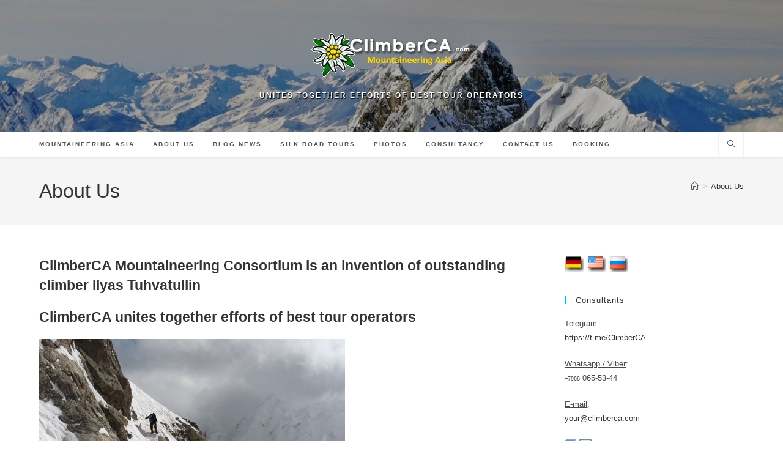

--- FILE ---
content_type: text/html; charset=UTF-8
request_url: https://climberca.com/index.php/109-climberca-about-us/
body_size: 14659
content:
<!DOCTYPE html>
<html class="html" dir="ltr" lang="en-US" prefix="og: https://ogp.me/ns#">
<head>
	<meta charset="UTF-8">
	<link rel="profile" href="https://gmpg.org/xfn/11">

	<title>About Us - Mountaineering Asia</title>

		<!-- All in One SEO 4.9.3 - aioseo.com -->
	<meta name="description" content="The ClimberCA consortium is the organization, which unites together efforts of best tour operators, working in mountains in Nepal, China, India, Kyrgyzstan, Tajikistan, Uzbekistan, Pakistan, Kazakhstan and Russia." />
	<meta name="robots" content="max-image-preview:large" />
	<link rel="canonical" href="https://climberca.com/index.php/109-climberca-about-us/" />
	<meta name="generator" content="All in One SEO (AIOSEO) 4.9.3" />
		<meta property="og:locale" content="en_US" />
		<meta property="og:site_name" content="Mountaineering Asia - unites together efforts of best tour operators" />
		<meta property="og:type" content="article" />
		<meta property="og:title" content="About Us - Mountaineering Asia" />
		<meta property="og:description" content="The ClimberCA consortium is the organization, which unites together efforts of best tour operators, working in mountains in Nepal, China, India, Kyrgyzstan, Tajikistan, Uzbekistan, Pakistan, Kazakhstan and Russia." />
		<meta property="og:url" content="https://climberca.com/index.php/109-climberca-about-us/" />
		<meta property="og:image" content="https://climberca.com/wp-content/uploads/2023/06/cropped-climberca-logo-1-1.png" />
		<meta property="og:image:secure_url" content="https://climberca.com/wp-content/uploads/2023/06/cropped-climberca-logo-1-1.png" />
		<meta property="article:published_time" content="2016-05-10T13:20:20+00:00" />
		<meta property="article:modified_time" content="2023-07-27T11:44:10+00:00" />
		<meta property="article:publisher" content="https://www.facebook.com/ClimberCA.pagetour.org" />
		<meta name="twitter:card" content="summary_large_image" />
		<meta name="twitter:site" content="@ClimberCA" />
		<meta name="twitter:title" content="About Us - Mountaineering Asia" />
		<meta name="twitter:description" content="The ClimberCA consortium is the organization, which unites together efforts of best tour operators, working in mountains in Nepal, China, India, Kyrgyzstan, Tajikistan, Uzbekistan, Pakistan, Kazakhstan and Russia." />
		<meta name="twitter:creator" content="@ClimberCA" />
		<meta name="twitter:image" content="https://climberca.com/wp-content/uploads/2023/06/cropped-climberca-logo-1-1.png" />
		<script type="application/ld+json" class="aioseo-schema">
			{"@context":"https:\/\/schema.org","@graph":[{"@type":"BreadcrumbList","@id":"https:\/\/climberca.com\/index.php\/109-climberca-about-us\/#breadcrumblist","itemListElement":[{"@type":"ListItem","@id":"https:\/\/climberca.com#listItem","position":1,"name":"Home","item":"https:\/\/climberca.com","nextItem":{"@type":"ListItem","@id":"https:\/\/climberca.com\/index.php\/109-climberca-about-us\/#listItem","name":"About Us"}},{"@type":"ListItem","@id":"https:\/\/climberca.com\/index.php\/109-climberca-about-us\/#listItem","position":2,"name":"About Us","previousItem":{"@type":"ListItem","@id":"https:\/\/climberca.com#listItem","name":"Home"}}]},{"@type":"Organization","@id":"https:\/\/climberca.com\/#organization","name":"Mountaineering Asia","description":"unites together efforts of best tour operators","url":"https:\/\/climberca.com\/","logo":{"@type":"ImageObject","url":"https:\/\/climberca.com\/images\/climberca-logo-1.png","@id":"https:\/\/climberca.com\/index.php\/109-climberca-about-us\/#organizationLogo"},"image":{"@id":"https:\/\/climberca.com\/index.php\/109-climberca-about-us\/#organizationLogo"},"sameAs":["https:\/\/www.facebook.com\/ClimberCA.pagetour.org","https:\/\/twitter.com\/ClimberCA","https:\/\/www.instagram.com\/climberca_alpine_club\/","https:\/\/www.youtube.com\/@climberca"]},{"@type":"WebPage","@id":"https:\/\/climberca.com\/index.php\/109-climberca-about-us\/#webpage","url":"https:\/\/climberca.com\/index.php\/109-climberca-about-us\/","name":"About Us - Mountaineering Asia","description":"The ClimberCA consortium is the organization, which unites together efforts of best tour operators, working in mountains in Nepal, China, India, Kyrgyzstan, Tajikistan, Uzbekistan, Pakistan, Kazakhstan and Russia.","inLanguage":"en-US","isPartOf":{"@id":"https:\/\/climberca.com\/#website"},"breadcrumb":{"@id":"https:\/\/climberca.com\/index.php\/109-climberca-about-us\/#breadcrumblist"},"datePublished":"2016-05-10T13:20:20+00:00","dateModified":"2023-07-27T11:44:10+00:00"},{"@type":"WebSite","@id":"https:\/\/climberca.com\/#website","url":"https:\/\/climberca.com\/","name":"Mountaineering Asia","alternateName":"Ilyas Tuhvatullin Mountaineering Consortium","description":"unites together efforts of best tour operators","inLanguage":"en-US","publisher":{"@id":"https:\/\/climberca.com\/#organization"}}]}
		</script>
		<!-- All in One SEO -->

<meta name="viewport" content="width=device-width, initial-scale=1"><link rel="alternate" type="application/rss+xml" title="Mountaineering Asia &raquo; Feed" href="https://climberca.com/index.php/feed/" />
<link rel="alternate" type="application/rss+xml" title="Mountaineering Asia &raquo; Comments Feed" href="https://climberca.com/index.php/comments/feed/" />
<link rel="alternate" title="oEmbed (JSON)" type="application/json+oembed" href="https://climberca.com/index.php/wp-json/oembed/1.0/embed?url=https%3A%2F%2Fclimberca.com%2Findex.php%2F109-climberca-about-us%2F" />
<link rel="alternate" title="oEmbed (XML)" type="text/xml+oembed" href="https://climberca.com/index.php/wp-json/oembed/1.0/embed?url=https%3A%2F%2Fclimberca.com%2Findex.php%2F109-climberca-about-us%2F&#038;format=xml" />
<style id='wp-img-auto-sizes-contain-inline-css'>
img:is([sizes=auto i],[sizes^="auto," i]){contain-intrinsic-size:3000px 1500px}
/*# sourceURL=wp-img-auto-sizes-contain-inline-css */
</style>
<style id='wp-emoji-styles-inline-css'>

	img.wp-smiley, img.emoji {
		display: inline !important;
		border: none !important;
		box-shadow: none !important;
		height: 1em !important;
		width: 1em !important;
		margin: 0 0.07em !important;
		vertical-align: -0.1em !important;
		background: none !important;
		padding: 0 !important;
	}
/*# sourceURL=wp-emoji-styles-inline-css */
</style>
<style id='wp-block-library-inline-css'>
:root{--wp-block-synced-color:#7a00df;--wp-block-synced-color--rgb:122,0,223;--wp-bound-block-color:var(--wp-block-synced-color);--wp-editor-canvas-background:#ddd;--wp-admin-theme-color:#007cba;--wp-admin-theme-color--rgb:0,124,186;--wp-admin-theme-color-darker-10:#006ba1;--wp-admin-theme-color-darker-10--rgb:0,107,160.5;--wp-admin-theme-color-darker-20:#005a87;--wp-admin-theme-color-darker-20--rgb:0,90,135;--wp-admin-border-width-focus:2px}@media (min-resolution:192dpi){:root{--wp-admin-border-width-focus:1.5px}}.wp-element-button{cursor:pointer}:root .has-very-light-gray-background-color{background-color:#eee}:root .has-very-dark-gray-background-color{background-color:#313131}:root .has-very-light-gray-color{color:#eee}:root .has-very-dark-gray-color{color:#313131}:root .has-vivid-green-cyan-to-vivid-cyan-blue-gradient-background{background:linear-gradient(135deg,#00d084,#0693e3)}:root .has-purple-crush-gradient-background{background:linear-gradient(135deg,#34e2e4,#4721fb 50%,#ab1dfe)}:root .has-hazy-dawn-gradient-background{background:linear-gradient(135deg,#faaca8,#dad0ec)}:root .has-subdued-olive-gradient-background{background:linear-gradient(135deg,#fafae1,#67a671)}:root .has-atomic-cream-gradient-background{background:linear-gradient(135deg,#fdd79a,#004a59)}:root .has-nightshade-gradient-background{background:linear-gradient(135deg,#330968,#31cdcf)}:root .has-midnight-gradient-background{background:linear-gradient(135deg,#020381,#2874fc)}:root{--wp--preset--font-size--normal:16px;--wp--preset--font-size--huge:42px}.has-regular-font-size{font-size:1em}.has-larger-font-size{font-size:2.625em}.has-normal-font-size{font-size:var(--wp--preset--font-size--normal)}.has-huge-font-size{font-size:var(--wp--preset--font-size--huge)}.has-text-align-center{text-align:center}.has-text-align-left{text-align:left}.has-text-align-right{text-align:right}.has-fit-text{white-space:nowrap!important}#end-resizable-editor-section{display:none}.aligncenter{clear:both}.items-justified-left{justify-content:flex-start}.items-justified-center{justify-content:center}.items-justified-right{justify-content:flex-end}.items-justified-space-between{justify-content:space-between}.screen-reader-text{border:0;clip-path:inset(50%);height:1px;margin:-1px;overflow:hidden;padding:0;position:absolute;width:1px;word-wrap:normal!important}.screen-reader-text:focus{background-color:#ddd;clip-path:none;color:#444;display:block;font-size:1em;height:auto;left:5px;line-height:normal;padding:15px 23px 14px;text-decoration:none;top:5px;width:auto;z-index:100000}html :where(.has-border-color){border-style:solid}html :where([style*=border-top-color]){border-top-style:solid}html :where([style*=border-right-color]){border-right-style:solid}html :where([style*=border-bottom-color]){border-bottom-style:solid}html :where([style*=border-left-color]){border-left-style:solid}html :where([style*=border-width]){border-style:solid}html :where([style*=border-top-width]){border-top-style:solid}html :where([style*=border-right-width]){border-right-style:solid}html :where([style*=border-bottom-width]){border-bottom-style:solid}html :where([style*=border-left-width]){border-left-style:solid}html :where(img[class*=wp-image-]){height:auto;max-width:100%}:where(figure){margin:0 0 1em}html :where(.is-position-sticky){--wp-admin--admin-bar--position-offset:var(--wp-admin--admin-bar--height,0px)}@media screen and (max-width:600px){html :where(.is-position-sticky){--wp-admin--admin-bar--position-offset:0px}}

/*# sourceURL=wp-block-library-inline-css */
</style><style id='global-styles-inline-css'>
:root{--wp--preset--aspect-ratio--square: 1;--wp--preset--aspect-ratio--4-3: 4/3;--wp--preset--aspect-ratio--3-4: 3/4;--wp--preset--aspect-ratio--3-2: 3/2;--wp--preset--aspect-ratio--2-3: 2/3;--wp--preset--aspect-ratio--16-9: 16/9;--wp--preset--aspect-ratio--9-16: 9/16;--wp--preset--color--black: #000000;--wp--preset--color--cyan-bluish-gray: #abb8c3;--wp--preset--color--white: #ffffff;--wp--preset--color--pale-pink: #f78da7;--wp--preset--color--vivid-red: #cf2e2e;--wp--preset--color--luminous-vivid-orange: #ff6900;--wp--preset--color--luminous-vivid-amber: #fcb900;--wp--preset--color--light-green-cyan: #7bdcb5;--wp--preset--color--vivid-green-cyan: #00d084;--wp--preset--color--pale-cyan-blue: #8ed1fc;--wp--preset--color--vivid-cyan-blue: #0693e3;--wp--preset--color--vivid-purple: #9b51e0;--wp--preset--gradient--vivid-cyan-blue-to-vivid-purple: linear-gradient(135deg,rgb(6,147,227) 0%,rgb(155,81,224) 100%);--wp--preset--gradient--light-green-cyan-to-vivid-green-cyan: linear-gradient(135deg,rgb(122,220,180) 0%,rgb(0,208,130) 100%);--wp--preset--gradient--luminous-vivid-amber-to-luminous-vivid-orange: linear-gradient(135deg,rgb(252,185,0) 0%,rgb(255,105,0) 100%);--wp--preset--gradient--luminous-vivid-orange-to-vivid-red: linear-gradient(135deg,rgb(255,105,0) 0%,rgb(207,46,46) 100%);--wp--preset--gradient--very-light-gray-to-cyan-bluish-gray: linear-gradient(135deg,rgb(238,238,238) 0%,rgb(169,184,195) 100%);--wp--preset--gradient--cool-to-warm-spectrum: linear-gradient(135deg,rgb(74,234,220) 0%,rgb(151,120,209) 20%,rgb(207,42,186) 40%,rgb(238,44,130) 60%,rgb(251,105,98) 80%,rgb(254,248,76) 100%);--wp--preset--gradient--blush-light-purple: linear-gradient(135deg,rgb(255,206,236) 0%,rgb(152,150,240) 100%);--wp--preset--gradient--blush-bordeaux: linear-gradient(135deg,rgb(254,205,165) 0%,rgb(254,45,45) 50%,rgb(107,0,62) 100%);--wp--preset--gradient--luminous-dusk: linear-gradient(135deg,rgb(255,203,112) 0%,rgb(199,81,192) 50%,rgb(65,88,208) 100%);--wp--preset--gradient--pale-ocean: linear-gradient(135deg,rgb(255,245,203) 0%,rgb(182,227,212) 50%,rgb(51,167,181) 100%);--wp--preset--gradient--electric-grass: linear-gradient(135deg,rgb(202,248,128) 0%,rgb(113,206,126) 100%);--wp--preset--gradient--midnight: linear-gradient(135deg,rgb(2,3,129) 0%,rgb(40,116,252) 100%);--wp--preset--font-size--small: 13px;--wp--preset--font-size--medium: 20px;--wp--preset--font-size--large: 36px;--wp--preset--font-size--x-large: 42px;--wp--preset--spacing--20: 0.44rem;--wp--preset--spacing--30: 0.67rem;--wp--preset--spacing--40: 1rem;--wp--preset--spacing--50: 1.5rem;--wp--preset--spacing--60: 2.25rem;--wp--preset--spacing--70: 3.38rem;--wp--preset--spacing--80: 5.06rem;--wp--preset--shadow--natural: 6px 6px 9px rgba(0, 0, 0, 0.2);--wp--preset--shadow--deep: 12px 12px 50px rgba(0, 0, 0, 0.4);--wp--preset--shadow--sharp: 6px 6px 0px rgba(0, 0, 0, 0.2);--wp--preset--shadow--outlined: 6px 6px 0px -3px rgb(255, 255, 255), 6px 6px rgb(0, 0, 0);--wp--preset--shadow--crisp: 6px 6px 0px rgb(0, 0, 0);}:where(.is-layout-flex){gap: 0.5em;}:where(.is-layout-grid){gap: 0.5em;}body .is-layout-flex{display: flex;}.is-layout-flex{flex-wrap: wrap;align-items: center;}.is-layout-flex > :is(*, div){margin: 0;}body .is-layout-grid{display: grid;}.is-layout-grid > :is(*, div){margin: 0;}:where(.wp-block-columns.is-layout-flex){gap: 2em;}:where(.wp-block-columns.is-layout-grid){gap: 2em;}:where(.wp-block-post-template.is-layout-flex){gap: 1.25em;}:where(.wp-block-post-template.is-layout-grid){gap: 1.25em;}.has-black-color{color: var(--wp--preset--color--black) !important;}.has-cyan-bluish-gray-color{color: var(--wp--preset--color--cyan-bluish-gray) !important;}.has-white-color{color: var(--wp--preset--color--white) !important;}.has-pale-pink-color{color: var(--wp--preset--color--pale-pink) !important;}.has-vivid-red-color{color: var(--wp--preset--color--vivid-red) !important;}.has-luminous-vivid-orange-color{color: var(--wp--preset--color--luminous-vivid-orange) !important;}.has-luminous-vivid-amber-color{color: var(--wp--preset--color--luminous-vivid-amber) !important;}.has-light-green-cyan-color{color: var(--wp--preset--color--light-green-cyan) !important;}.has-vivid-green-cyan-color{color: var(--wp--preset--color--vivid-green-cyan) !important;}.has-pale-cyan-blue-color{color: var(--wp--preset--color--pale-cyan-blue) !important;}.has-vivid-cyan-blue-color{color: var(--wp--preset--color--vivid-cyan-blue) !important;}.has-vivid-purple-color{color: var(--wp--preset--color--vivid-purple) !important;}.has-black-background-color{background-color: var(--wp--preset--color--black) !important;}.has-cyan-bluish-gray-background-color{background-color: var(--wp--preset--color--cyan-bluish-gray) !important;}.has-white-background-color{background-color: var(--wp--preset--color--white) !important;}.has-pale-pink-background-color{background-color: var(--wp--preset--color--pale-pink) !important;}.has-vivid-red-background-color{background-color: var(--wp--preset--color--vivid-red) !important;}.has-luminous-vivid-orange-background-color{background-color: var(--wp--preset--color--luminous-vivid-orange) !important;}.has-luminous-vivid-amber-background-color{background-color: var(--wp--preset--color--luminous-vivid-amber) !important;}.has-light-green-cyan-background-color{background-color: var(--wp--preset--color--light-green-cyan) !important;}.has-vivid-green-cyan-background-color{background-color: var(--wp--preset--color--vivid-green-cyan) !important;}.has-pale-cyan-blue-background-color{background-color: var(--wp--preset--color--pale-cyan-blue) !important;}.has-vivid-cyan-blue-background-color{background-color: var(--wp--preset--color--vivid-cyan-blue) !important;}.has-vivid-purple-background-color{background-color: var(--wp--preset--color--vivid-purple) !important;}.has-black-border-color{border-color: var(--wp--preset--color--black) !important;}.has-cyan-bluish-gray-border-color{border-color: var(--wp--preset--color--cyan-bluish-gray) !important;}.has-white-border-color{border-color: var(--wp--preset--color--white) !important;}.has-pale-pink-border-color{border-color: var(--wp--preset--color--pale-pink) !important;}.has-vivid-red-border-color{border-color: var(--wp--preset--color--vivid-red) !important;}.has-luminous-vivid-orange-border-color{border-color: var(--wp--preset--color--luminous-vivid-orange) !important;}.has-luminous-vivid-amber-border-color{border-color: var(--wp--preset--color--luminous-vivid-amber) !important;}.has-light-green-cyan-border-color{border-color: var(--wp--preset--color--light-green-cyan) !important;}.has-vivid-green-cyan-border-color{border-color: var(--wp--preset--color--vivid-green-cyan) !important;}.has-pale-cyan-blue-border-color{border-color: var(--wp--preset--color--pale-cyan-blue) !important;}.has-vivid-cyan-blue-border-color{border-color: var(--wp--preset--color--vivid-cyan-blue) !important;}.has-vivid-purple-border-color{border-color: var(--wp--preset--color--vivid-purple) !important;}.has-vivid-cyan-blue-to-vivid-purple-gradient-background{background: var(--wp--preset--gradient--vivid-cyan-blue-to-vivid-purple) !important;}.has-light-green-cyan-to-vivid-green-cyan-gradient-background{background: var(--wp--preset--gradient--light-green-cyan-to-vivid-green-cyan) !important;}.has-luminous-vivid-amber-to-luminous-vivid-orange-gradient-background{background: var(--wp--preset--gradient--luminous-vivid-amber-to-luminous-vivid-orange) !important;}.has-luminous-vivid-orange-to-vivid-red-gradient-background{background: var(--wp--preset--gradient--luminous-vivid-orange-to-vivid-red) !important;}.has-very-light-gray-to-cyan-bluish-gray-gradient-background{background: var(--wp--preset--gradient--very-light-gray-to-cyan-bluish-gray) !important;}.has-cool-to-warm-spectrum-gradient-background{background: var(--wp--preset--gradient--cool-to-warm-spectrum) !important;}.has-blush-light-purple-gradient-background{background: var(--wp--preset--gradient--blush-light-purple) !important;}.has-blush-bordeaux-gradient-background{background: var(--wp--preset--gradient--blush-bordeaux) !important;}.has-luminous-dusk-gradient-background{background: var(--wp--preset--gradient--luminous-dusk) !important;}.has-pale-ocean-gradient-background{background: var(--wp--preset--gradient--pale-ocean) !important;}.has-electric-grass-gradient-background{background: var(--wp--preset--gradient--electric-grass) !important;}.has-midnight-gradient-background{background: var(--wp--preset--gradient--midnight) !important;}.has-small-font-size{font-size: var(--wp--preset--font-size--small) !important;}.has-medium-font-size{font-size: var(--wp--preset--font-size--medium) !important;}.has-large-font-size{font-size: var(--wp--preset--font-size--large) !important;}.has-x-large-font-size{font-size: var(--wp--preset--font-size--x-large) !important;}
/*# sourceURL=global-styles-inline-css */
</style>

<style id='classic-theme-styles-inline-css'>
/*! This file is auto-generated */
.wp-block-button__link{color:#fff;background-color:#32373c;border-radius:9999px;box-shadow:none;text-decoration:none;padding:calc(.667em + 2px) calc(1.333em + 2px);font-size:1.125em}.wp-block-file__button{background:#32373c;color:#fff;text-decoration:none}
/*# sourceURL=/wp-includes/css/classic-themes.min.css */
</style>
<link rel='stylesheet' id='cptch_stylesheet-css' href='https://climberca.com/wp-content/plugins/captcha-bws/css/front_end_style.css?ver=5.2.7' media='all' />
<link rel='stylesheet' id='dashicons-css' href='https://climberca.com/wp-includes/css/dashicons.min.css?ver=6.9' media='all' />
<link rel='stylesheet' id='cptch_desktop_style-css' href='https://climberca.com/wp-content/plugins/captcha-bws/css/desktop_style.css?ver=5.2.7' media='all' />
<link rel='stylesheet' id='widgetopts-styles-css' href='https://climberca.com/wp-content/plugins/widget-options/assets/css/widget-options.css?ver=4.1.3' media='all' />
<link rel='stylesheet' id='font-awesome-css' href='https://climberca.com/wp-content/themes/oceanwp/assets/fonts/fontawesome/css/all.min.css?ver=6.7.2' media='all' />
<link rel='stylesheet' id='simple-line-icons-css' href='https://climberca.com/wp-content/themes/oceanwp/assets/css/third/simple-line-icons.min.css?ver=2.4.0' media='all' />
<link rel='stylesheet' id='oceanwp-style-css' href='https://climberca.com/wp-content/themes/oceanwp/assets/css/style.min.css?ver=4.1.3' media='all' />
<style id='oceanwp-style-inline-css'>
body div.wpforms-container-full .wpforms-form input[type=submit]:hover,
			body div.wpforms-container-full .wpforms-form input[type=submit]:active,
			body div.wpforms-container-full .wpforms-form button[type=submit]:hover,
			body div.wpforms-container-full .wpforms-form button[type=submit]:active,
			body div.wpforms-container-full .wpforms-form .wpforms-page-button:hover,
			body div.wpforms-container-full .wpforms-form .wpforms-page-button:active,
			body .wp-core-ui div.wpforms-container-full .wpforms-form input[type=submit]:hover,
			body .wp-core-ui div.wpforms-container-full .wpforms-form input[type=submit]:active,
			body .wp-core-ui div.wpforms-container-full .wpforms-form button[type=submit]:hover,
			body .wp-core-ui div.wpforms-container-full .wpforms-form button[type=submit]:active,
			body .wp-core-ui div.wpforms-container-full .wpforms-form .wpforms-page-button:hover,
			body .wp-core-ui div.wpforms-container-full .wpforms-form .wpforms-page-button:active {
					background: linear-gradient(0deg, rgba(0, 0, 0, 0.2), rgba(0, 0, 0, 0.2)), var(--wpforms-button-background-color-alt, var(--wpforms-button-background-color)) !important;
			}
/*# sourceURL=oceanwp-style-inline-css */
</style>
<link rel='stylesheet' id='oe-widgets-style-css' href='https://climberca.com/wp-content/plugins/ocean-extra/assets/css/widgets.css?ver=6.9' media='all' />
<script src="https://climberca.com/wp-includes/js/jquery/jquery.min.js?ver=3.7.1" id="jquery-core-js"></script>
<script src="https://climberca.com/wp-includes/js/jquery/jquery-migrate.min.js?ver=3.4.1" id="jquery-migrate-js"></script>
<link rel="https://api.w.org/" href="https://climberca.com/index.php/wp-json/" /><link rel="alternate" title="JSON" type="application/json" href="https://climberca.com/index.php/wp-json/wp/v2/pages/30" /><link rel="EditURI" type="application/rsd+xml" title="RSD" href="https://climberca.com/xmlrpc.php?rsd" />
<meta name="generator" content="WordPress 6.9" />
<link rel='shortlink' href='https://climberca.com/?p=30' />
<link rel="icon" href="https://climberca.com/wp-content/uploads/2023/06/cropped-Edelweiss2-32x32.gif" sizes="32x32" />
<link rel="icon" href="https://climberca.com/wp-content/uploads/2023/06/cropped-Edelweiss2-192x192.gif" sizes="192x192" />
<link rel="apple-touch-icon" href="https://climberca.com/wp-content/uploads/2023/06/cropped-Edelweiss2-180x180.gif" />
<meta name="msapplication-TileImage" content="https://climberca.com/wp-content/uploads/2023/06/cropped-Edelweiss2-270x270.gif" />
		<style id="wp-custom-css">
			#site-header.top-header #site-logo #site-description h2{color:white;text-shadow:1px 1px 1px black}.entry-content h1{display:none}.page-header-title{width:50%}.ptour-outer{display:flex;align-items:center;margin:1em;padding:1em;background:whitesmoke;border-radius:90px}.ptour-icon{float:left}.ptour-cont{float:right;padding:.5em}.ptour-cont p{margin:0}.viborka{color:white}.viborka img{min-width:150px;border-radius:60px 0 0;box-shadow:2px 2px 3px gray}.vibwrap{display:flex;align-items:center;margin-bottom:1em}.vibwrap div:nth-child(2) a:first-child{font-weight:bold}.vibwrap div:nth-child(2){margin-left:1em}.vibwrap div:nth-child(2) span{color:burlywood}.above-footer{margin:0 1em}.cp{color:darkgray;border-top:1px solid gray;padding-top:1em}@media screen and (max-width:400px){.ptour-outer{height:auto;text-align:center;display:block}.ptour-icon{float:none}.ptour-cont{float:none;position:initial;height:auto;margin-top:auto}.vibwrap{display:block}.vibwrap div:nth-child(2){margin-top:1em;margin-left:0}}#footer-bottom{padding:0}		</style>
		<!-- OceanWP CSS -->
<style type="text/css">
/* Colors */body .theme-button,body input[type="submit"],body button[type="submit"],body button,body .button,body div.wpforms-container-full .wpforms-form input[type=submit],body div.wpforms-container-full .wpforms-form button[type=submit],body div.wpforms-container-full .wpforms-form .wpforms-page-button,.woocommerce-cart .wp-element-button,.woocommerce-checkout .wp-element-button,.wp-block-button__link{border-color:#ffffff}body .theme-button:hover,body input[type="submit"]:hover,body button[type="submit"]:hover,body button:hover,body .button:hover,body div.wpforms-container-full .wpforms-form input[type=submit]:hover,body div.wpforms-container-full .wpforms-form input[type=submit]:active,body div.wpforms-container-full .wpforms-form button[type=submit]:hover,body div.wpforms-container-full .wpforms-form button[type=submit]:active,body div.wpforms-container-full .wpforms-form .wpforms-page-button:hover,body div.wpforms-container-full .wpforms-form .wpforms-page-button:active,.woocommerce-cart .wp-element-button:hover,.woocommerce-checkout .wp-element-button:hover,.wp-block-button__link:hover{border-color:#ffffff}/* OceanWP Style Settings CSS */.theme-button,input[type="submit"],button[type="submit"],button,.button,body div.wpforms-container-full .wpforms-form input[type=submit],body div.wpforms-container-full .wpforms-form button[type=submit],body div.wpforms-container-full .wpforms-form .wpforms-page-button{border-style:solid}.theme-button,input[type="submit"],button[type="submit"],button,.button,body div.wpforms-container-full .wpforms-form input[type=submit],body div.wpforms-container-full .wpforms-form button[type=submit],body div.wpforms-container-full .wpforms-form .wpforms-page-button{border-width:1px}form input[type="text"],form input[type="password"],form input[type="email"],form input[type="url"],form input[type="date"],form input[type="month"],form input[type="time"],form input[type="datetime"],form input[type="datetime-local"],form input[type="week"],form input[type="number"],form input[type="search"],form input[type="tel"],form input[type="color"],form select,form textarea,.woocommerce .woocommerce-checkout .select2-container--default .select2-selection--single{border-style:solid}body div.wpforms-container-full .wpforms-form input[type=date],body div.wpforms-container-full .wpforms-form input[type=datetime],body div.wpforms-container-full .wpforms-form input[type=datetime-local],body div.wpforms-container-full .wpforms-form input[type=email],body div.wpforms-container-full .wpforms-form input[type=month],body div.wpforms-container-full .wpforms-form input[type=number],body div.wpforms-container-full .wpforms-form input[type=password],body div.wpforms-container-full .wpforms-form input[type=range],body div.wpforms-container-full .wpforms-form input[type=search],body div.wpforms-container-full .wpforms-form input[type=tel],body div.wpforms-container-full .wpforms-form input[type=text],body div.wpforms-container-full .wpforms-form input[type=time],body div.wpforms-container-full .wpforms-form input[type=url],body div.wpforms-container-full .wpforms-form input[type=week],body div.wpforms-container-full .wpforms-form select,body div.wpforms-container-full .wpforms-form textarea{border-style:solid}form input[type="text"],form input[type="password"],form input[type="email"],form input[type="url"],form input[type="date"],form input[type="month"],form input[type="time"],form input[type="datetime"],form input[type="datetime-local"],form input[type="week"],form input[type="number"],form input[type="search"],form input[type="tel"],form input[type="color"],form select,form textarea{border-radius:3px}body div.wpforms-container-full .wpforms-form input[type=date],body div.wpforms-container-full .wpforms-form input[type=datetime],body div.wpforms-container-full .wpforms-form input[type=datetime-local],body div.wpforms-container-full .wpforms-form input[type=email],body div.wpforms-container-full .wpforms-form input[type=month],body div.wpforms-container-full .wpforms-form input[type=number],body div.wpforms-container-full .wpforms-form input[type=password],body div.wpforms-container-full .wpforms-form input[type=range],body div.wpforms-container-full .wpforms-form input[type=search],body div.wpforms-container-full .wpforms-form input[type=tel],body div.wpforms-container-full .wpforms-form input[type=text],body div.wpforms-container-full .wpforms-form input[type=time],body div.wpforms-container-full .wpforms-form input[type=url],body div.wpforms-container-full .wpforms-form input[type=week],body div.wpforms-container-full .wpforms-form select,body div.wpforms-container-full .wpforms-form textarea{border-radius:3px}/* Header */.effect-one #site-navigation-wrap .dropdown-menu >li >a.menu-link >span:after,.effect-three #site-navigation-wrap .dropdown-menu >li >a.menu-link >span:after,.effect-five #site-navigation-wrap .dropdown-menu >li >a.menu-link >span:before,.effect-five #site-navigation-wrap .dropdown-menu >li >a.menu-link >span:after,.effect-nine #site-navigation-wrap .dropdown-menu >li >a.menu-link >span:before,.effect-nine #site-navigation-wrap .dropdown-menu >li >a.menu-link >span:after{background-color:#dcdcdc}.effect-four #site-navigation-wrap .dropdown-menu >li >a.menu-link >span:before,.effect-four #site-navigation-wrap .dropdown-menu >li >a.menu-link >span:after,.effect-seven #site-navigation-wrap .dropdown-menu >li >a.menu-link:hover >span:after,.effect-seven #site-navigation-wrap .dropdown-menu >li.sfHover >a.menu-link >span:after{color:#dcdcdc}.effect-seven #site-navigation-wrap .dropdown-menu >li >a.menu-link:hover >span:after,.effect-seven #site-navigation-wrap .dropdown-menu >li.sfHover >a.menu-link >span:after{text-shadow:10px 0 #dcdcdc,-10px 0 #dcdcdc}#site-navigation-wrap .dropdown-menu >li >a:hover,.oceanwp-mobile-menu-icon a:hover,#searchform-header-replace-close:hover{color:#000000}#site-navigation-wrap .dropdown-menu >li >a:hover .owp-icon use,.oceanwp-mobile-menu-icon a:hover .owp-icon use,#searchform-header-replace-close:hover .owp-icon use{stroke:#000000}/* Header Image CSS */#site-header{background-image:url(https://climberca.com/wp-content/uploads/2024/08/cropped-vershina-wide.jpg);background-repeat:no-repeat;background-size:cover}/* Blog CSS */.ocean-single-post-header ul.meta-item li a:hover{color:#333333}/* Typography */body{font-size:14px;line-height:1.8}h1,h2,h3,h4,h5,h6,.theme-heading,.widget-title,.oceanwp-widget-recent-posts-title,.comment-reply-title,.entry-title,.sidebar-box .widget-title{line-height:1.4}h1{font-size:23px;line-height:1.4}h2{font-size:20px;line-height:1.4}h3{font-size:18px;line-height:1.4}h4{font-size:17px;line-height:1.4}h5{font-size:14px;line-height:1.4}h6{font-size:15px;line-height:1.4}.page-header .page-header-title,.page-header.background-image-page-header .page-header-title{font-size:32px;line-height:1.4}.page-header .page-subheading{font-size:15px;line-height:1.8}.site-breadcrumbs,.site-breadcrumbs a{font-size:13px;line-height:1.4}#top-bar-content,#top-bar-social-alt{font-size:12px;line-height:1.8}#site-logo a.site-logo-text{font-size:24px;line-height:1.8}.dropdown-menu ul li a.menu-link,#site-header.full_screen-header .fs-dropdown-menu ul.sub-menu li a{font-size:12px;line-height:1.2;letter-spacing:.6px}.sidr-class-dropdown-menu li a,a.sidr-class-toggle-sidr-close,#mobile-dropdown ul li a,body #mobile-fullscreen ul li a{font-size:15px;line-height:1.8}.blog-entry.post .blog-entry-header .entry-title a{font-size:24px;line-height:1.4}.ocean-single-post-header .single-post-title{font-size:34px;line-height:1.4;letter-spacing:.6px}.ocean-single-post-header ul.meta-item li,.ocean-single-post-header ul.meta-item li a{font-size:13px;line-height:1.4;letter-spacing:.6px}.ocean-single-post-header .post-author-name,.ocean-single-post-header .post-author-name a{font-size:14px;line-height:1.4;letter-spacing:.6px}.ocean-single-post-header .post-author-description{font-size:12px;line-height:1.4;letter-spacing:.6px}.single-post .entry-title{line-height:1.4;letter-spacing:.6px}.single-post ul.meta li,.single-post ul.meta li a{font-size:14px;line-height:1.4;letter-spacing:.6px}.sidebar-box .widget-title,.sidebar-box.widget_block .wp-block-heading{font-size:13px;line-height:1;letter-spacing:1px}#footer-widgets .footer-box .widget-title{font-size:13px;line-height:1;letter-spacing:1px}#footer-bottom #copyright{font-size:12px;line-height:1}#footer-bottom #footer-bottom-menu{font-size:12px;line-height:1}.woocommerce-store-notice.demo_store{line-height:2;letter-spacing:1.5px}.demo_store .woocommerce-store-notice__dismiss-link{line-height:2;letter-spacing:1.5px}.woocommerce ul.products li.product li.title h2,.woocommerce ul.products li.product li.title a{font-size:14px;line-height:1.5}.woocommerce ul.products li.product li.category,.woocommerce ul.products li.product li.category a{font-size:12px;line-height:1}.woocommerce ul.products li.product .price{font-size:18px;line-height:1}.woocommerce ul.products li.product .button,.woocommerce ul.products li.product .product-inner .added_to_cart{font-size:12px;line-height:1.5;letter-spacing:1px}.woocommerce ul.products li.owp-woo-cond-notice span,.woocommerce ul.products li.owp-woo-cond-notice a{font-size:16px;line-height:1;letter-spacing:1px;font-weight:600;text-transform:capitalize}.woocommerce div.product .product_title{font-size:24px;line-height:1.4;letter-spacing:.6px}.woocommerce div.product p.price{font-size:36px;line-height:1}.woocommerce .owp-btn-normal .summary form button.button,.woocommerce .owp-btn-big .summary form button.button,.woocommerce .owp-btn-very-big .summary form button.button{font-size:12px;line-height:1.5;letter-spacing:1px;text-transform:uppercase}.woocommerce div.owp-woo-single-cond-notice span,.woocommerce div.owp-woo-single-cond-notice a{font-size:18px;line-height:2;letter-spacing:1.5px;font-weight:600;text-transform:capitalize}.ocean-preloader--active .preloader-after-content{font-size:20px;line-height:1.8;letter-spacing:.6px}
</style></head>

<body class="wp-singular page-template-default page page-id-30 wp-custom-logo wp-embed-responsive wp-theme-oceanwp oceanwp-theme dropdown-mobile top-header-style default-breakpoint has-sidebar content-right-sidebar has-breadcrumbs" itemscope="itemscope" itemtype="https://schema.org/WebPage">

	
	
	<div id="outer-wrap" class="site clr">

		<a class="skip-link screen-reader-text" href="#main">Skip to content</a>

		
		<div id="wrap" class="clr">

			
			
<header id="site-header" class="top-header has-header-media effect-one clr" data-height="74" itemscope="itemscope" itemtype="https://schema.org/WPHeader" role="banner">

	
		
	<div class="header-bottom clr">
		<div class="container">
			

<div id="site-logo" class="clr" itemscope itemtype="https://schema.org/Brand" >

	
	<div id="site-logo-inner" class="clr">

		<a href="https://climberca.com/" class="custom-logo-link" rel="home"><img width="278" height="76" src="https://climberca.com/wp-content/uploads/2023/06/cropped-climberca-logo-1-1.png" class="custom-logo" alt="Mountaineering Asia" decoding="async" /></a>
	</div><!-- #site-logo-inner -->

	
				<div id="site-description"><h2 >unites together efforts of best tour operators</h2></div>
			
</div><!-- #site-logo -->

		</div>
	</div>
	
<div class="header-top clr">

	
	<div id="site-header-inner" class="clr container">

		
		<div class="left clr">

			<div class="inner">

							<div id="site-navigation-wrap" class="clr">
			
			
			
			<nav id="site-navigation" class="navigation main-navigation clr" itemscope="itemscope" itemtype="https://schema.org/SiteNavigationElement" role="navigation" >

				<ul id="menu-maintop" class="main-menu dropdown-menu sf-menu"><li id="menu-item-22" class="menu-item menu-item-type-custom menu-item-object-custom menu-item-home menu-item-22"><a href="https://climberca.com" class="menu-link"><span class="text-wrap">Mountaineering Asia</span></a></li><li id="menu-item-23" class="menu-item menu-item-type-custom menu-item-object-custom current-menu-item menu-item-23"><a href="https://climberca.com/index.php/109-climberca-about-us" class="menu-link"><span class="text-wrap">About Us</span></a></li><li id="menu-item-24" class="menu-item menu-item-type-custom menu-item-object-custom menu-item-24"><a href="https://pagetour.org/wp" class="menu-link"><span class="text-wrap">Blog News</span></a></li><li id="menu-item-25" class="menu-item menu-item-type-custom menu-item-object-custom menu-item-25"><a href="https://touruz.com" class="menu-link"><span class="text-wrap">Silk Road Tours</span></a></li><li id="menu-item-26" class="menu-item menu-item-type-custom menu-item-object-custom menu-item-26"><a href="https://camp4joy.org" class="menu-link"><span class="text-wrap">Photos</span></a></li><li id="menu-item-27" class="menu-item menu-item-type-custom menu-item-object-custom menu-item-27"><a href="https://parusinfo.com" class="menu-link"><span class="text-wrap">Consultancy</span></a></li><li id="menu-item-28" class="menu-item menu-item-type-custom menu-item-object-custom current-menu-item menu-item-28"><a href="https://climberca.com/index.php/109-climberca-about-us" class="menu-link"><span class="text-wrap">Contact Us</span></a></li><li id="menu-item-29" class="menu-item menu-item-type-custom menu-item-object-custom menu-item-29"><a href="https://climberca.com/index.php/booking" class="menu-link"><span class="text-wrap">Booking</span></a></li></ul>
			</nav><!-- #site-navigation -->

			
			
					</div><!-- #site-navigation-wrap -->
			
		
	
				
	
	<div class="oceanwp-mobile-menu-icon clr mobile-right">

		
		
		
		<a href="https://climberca.com/#mobile-menu-toggle" class="mobile-menu"  aria-label="Mobile Menu">
							<i class="fa fa-bars" aria-hidden="true"></i>
								<span class="oceanwp-text">Menu</span>
				<span class="oceanwp-close-text">Close</span>
						</a>

		
		
		
	</div><!-- #oceanwp-mobile-menu-navbar -->

	

			</div>

		</div>

		<div class="right clr">

			<div class="inner">

				<div id="search-toggle"><a href="https://climberca.com/#" class="site-search-toggle search-dropdown-toggle" aria-label="Search website"><i class=" icon-magnifier" aria-hidden="true" role="img"></i></a></div>
<div id="searchform-dropdown" class="header-searchform-wrap clr" >
	
<form aria-label="Search this website" role="search" method="get" class="searchform" action="https://climberca.com/">	
	<input aria-label="Insert search query" type="search" id="ocean-search-form-1" class="field" autocomplete="off" placeholder="Search" name="s">
		</form>
</div><!-- #searchform-dropdown -->

			</div>

		</div>

	</div><!-- #site-header-inner -->

	
<div id="mobile-dropdown" class="clr" >

	<nav class="clr" itemscope="itemscope" itemtype="https://schema.org/SiteNavigationElement">

		<ul id="menu-maintop-1" class="menu"><li class="menu-item menu-item-type-custom menu-item-object-custom menu-item-home menu-item-22"><a href="https://climberca.com">Mountaineering Asia</a></li>
<li class="menu-item menu-item-type-custom menu-item-object-custom current-menu-item menu-item-23"><a href="https://climberca.com/index.php/109-climberca-about-us" aria-current="page">About Us</a></li>
<li class="menu-item menu-item-type-custom menu-item-object-custom menu-item-24"><a href="https://pagetour.org/wp">Blog News</a></li>
<li class="menu-item menu-item-type-custom menu-item-object-custom menu-item-25"><a href="https://touruz.com">Silk Road Tours</a></li>
<li class="menu-item menu-item-type-custom menu-item-object-custom menu-item-26"><a href="https://camp4joy.org">Photos</a></li>
<li class="menu-item menu-item-type-custom menu-item-object-custom menu-item-27"><a href="https://parusinfo.com">Consultancy</a></li>
<li class="menu-item menu-item-type-custom menu-item-object-custom current-menu-item menu-item-28"><a href="https://climberca.com/index.php/109-climberca-about-us" aria-current="page">Contact Us</a></li>
<li class="menu-item menu-item-type-custom menu-item-object-custom menu-item-29"><a href="https://climberca.com/index.php/booking">Booking</a></li>
</ul>
<div id="mobile-menu-search" class="clr">
	<form aria-label="Search this website" method="get" action="https://climberca.com/" class="mobile-searchform">
		<input aria-label="Insert search query" value="" class="field" id="ocean-mobile-search-2" type="search" name="s" autocomplete="off" placeholder="Search" />
		<button aria-label="Submit search" type="submit" class="searchform-submit">
			<i class=" icon-magnifier" aria-hidden="true" role="img"></i>		</button>
					</form>
</div><!-- .mobile-menu-search -->

	</nav>

</div>

	
</div><!-- .header-top -->


					<div class="overlay-header-media"></div>
			
		
</header><!-- #site-header -->


			
			<main id="main" class="site-main clr"  role="main">

				

<header class="page-header">

	
	<div class="container clr page-header-inner">

		
			<h1 class="page-header-title clr" itemprop="headline">About Us</h1>

			
		
		<nav role="navigation" aria-label="Breadcrumbs" class="site-breadcrumbs clr"><ol class="trail-items" itemscope itemtype="http://schema.org/BreadcrumbList"><meta name="numberOfItems" content="2" /><meta name="itemListOrder" content="Ascending" /><li class="trail-item trail-begin" itemprop="itemListElement" itemscope itemtype="https://schema.org/ListItem"><a href="https://climberca.com" rel="home" aria-label="Home" itemprop="item"><span itemprop="name"><i class=" icon-home" aria-hidden="true" role="img"></i><span class="breadcrumb-home has-icon">Home</span></span></a><span class="breadcrumb-sep">></span><meta itemprop="position" content="1" /></li><li class="trail-item trail-end" itemprop="itemListElement" itemscope itemtype="https://schema.org/ListItem"><span itemprop="name"><a href="https://climberca.com/index.php/109-climberca-about-us/">About Us</a></span><meta itemprop="position" content="2" /></li></ol></nav>
	</div><!-- .page-header-inner -->

	
	
</header><!-- .page-header -->


	
	<div id="content-wrap" class="container clr">

		
		<div id="primary" class="content-area clr">

			
			<div id="content" class="site-content clr">

				
				
<article class="single-page-article clr">

	
<div class="entry clr" itemprop="text">

	
	<h1>ClimberCA Mountaineering Consortium is an invention of outstanding climber Ilyas Tuhvatullin</h1>
<h1>ClimberCA unites together efforts of best tour operators</h1>
<p><img fetchpriority="high" decoding="async" src="https://climberca.com/images/Pakistan_Mountaineering/Pakistan_Mountains-019.jpg" alt="ClimberCA Mountaineering Consortium" width="500" height="370" border="0" /> </p>
<p>The ClimberCA consortium is the organization, which unites together efforts of best tour operators, working in mountains in Nepal, China, Kyrgyzstan, Tajikistan, Uzbekistan, Pakistan, Kazakhstan and Russia. Therefore we certainly can help you to accomplish any of your daring plans in Himalayas, Karakoram, Pamirs, Tien-Shan or Altai.</p>
<p><span style="color: #ff0000;"> <strong>Note:</strong></span> <br />ClimberCA represents the most reliable tour operators, which offer activity holidays programs, being the fully licensed legal organizations in their countries.</p>
<p><span style="color: #ff0000;"> <strong>Note:</strong></span> <br />ClimberCA offers to you the best service &amp; the firm prices of all kind of services we offer on our web-pages.</p>
<p><center></p>
<table border="0" width="100%" cellspacing="4" cellpadding="3">
<tbody>
<tr>
<td width="245"><img decoding="async" src="https://pagetour.org/wp/wp-content/uploads/2023/05/watsapp.jpg" width="245" height="244" border="0" /></td>
<td width="245"><img decoding="async" src="https://pagetour.org/wp/wp-content/uploads/2023/05/telegram.jpg" width="245" height="244" border="0" /></td>
</tr>
<tr>
<td width="245">Scan this code to start chatting with a consultant on WhatsApp e-mail &#8211; <a href="mailto:your@climberca.com">your@climberca.com</a></td>
<td width="245">Scan this code to start chatting with a consultant on Telegram e-mail &#8211; <a href="mailto:your@climberca.com">your@climberca.com</a></td>
</tr>
</tbody>
</table>
<p></center></p>
<h2>ClimberCA is the consortium of local tour operators</h2>
<p>ClimberCA is not travel agency and it is not a travel agent in relationship with the local operators. ClimberCA is the consortium of local tour operators instead. Thereby to the ClimberCA consortium has been given the authority to represent the most reliable tour operators, which offer the activity holidays programs at the all most popular mountain systems of Asia: Karakoram, Himalayas (including Indian Himalayas), Pamirs, Tien-Shan and Altai. This is why <strong>WE CAN GUARANTEE YOU </strong>the firm prices of all kind of services, which in some areas are truly unexampled. Also ClimberCA is involved in recruiting of guides and porters for the local operators. Therefore, we can also ensure you that all of them are very professional and responsible.</p>
<h2>We made the selection for you</h2>
<p>There are many offers of the activity holidays in Internet; however which one&#8217;s the best? Who you can trust? We made the selection for you, and we represent the best only. ClimberCA offers to you the best service &amp; the firm prices of all kind of services we offer on our web-pages. Some services, which we offer to you, are truly unexampled.</p>
<p><span style="color: #ff0000;"> <strong>Note:</strong></span> <br />ClimberCA as the Consortium offers the activity holidays programs in mountains of Asia, while each one of ClimberCA&#8217;s valuable members may promote the same product! Therefore if you are negotiating with some local operator and with ClimberCA&#8217;s consultants at the same time, please make sure that this company is not the member of ClimberCA, otherwise it may create a mess and misunderstanding.</p>
<p><strong>ClimberCA International Consortium</strong><br /><a href="https://facebook.com/ClimberCA.pagetour.org" target="_blank" rel="noopener noreferrer">https://www.facebook.com/ClimberCA.pagetour.org</a><br /><a href="https://www.facebook.com/ClimberCA.ru" target="_blank" rel="noopener noreferrer">https://facebook.com/ClimberCA.ru</a><br /><a href="https://ClimberCA.com" target="_blank" rel="noopener noreferrer">https://www.ClimberCA.com</a><br /><a href="https://ClimberCA.ru" target="_blank" rel="noopener noreferrer">https://www.ClimberCA.ru</a><br /><a href="https://PageTour.org" target="_blank" rel="noopener noreferrer">https://www.PageTour.org</a><br /><strong>e-mail:</strong><br /><a href="mailto:your@climberca.com">your@climberca.com</a>; <a href="mailto:your.climberca@ya.ru">your.climberca@ya.ru</a> &#8211; On all matters</p>
<p>Senior Consultant<br /><a href="https://t.me/ClimberCA" target="_blank" rel="noopener">https://t.me/ClimberCA</a> &#8211; telegram/whatsapp<br />+7966 065-53-44 &#8211; whatsapp/viber</p>
<p><strong>Leader of the Consortium</strong> &#8211; <a href="https://wk2005.de" target="_blank" rel="noopener noreferrer">Walter Käfer Fremdenverkehr</a>.<br /><strong>Adressen:</strong><br />Walter Kaefer<br />Backsteinweg 6<br />67574 Osthofen<br /><a href="https://wk2005.de" target="_blank" rel="noopener noreferrer">https://www.wk2005.de</a><br /><strong>e-mail:</strong> wk2005@yandex.com</p>

	
</div>

</article>

				
			</div><!-- #content -->

			
		</div><!-- #primary -->

		

<aside id="right-sidebar" class="sidebar-container widget-area sidebar-primary" itemscope="itemscope" itemtype="https://schema.org/WPSideBar" role="complementary" aria-label="Primary Sidebar">

	
	<div id="right-sidebar-inner" class="clr">

		<div id="text-2" class="widget sidebar-box widget_text clr">			<div class="textwidget"><div class="lang-flags"><a href="https://climberca-com.translate.goog/?_x_tr_sch=http&amp;_x_tr_sl=en&amp;_x_tr_tl=de&amp;_x_tr_hl=ru&amp;_x_tr_pto=wapp" target="_blank" rel="noopener"><img loading="lazy" decoding="async" title="German" src="https://ru.climberca.com/im/de.png" alt="German" width="32" height="26" border="0" /></a> <img loading="lazy" decoding="async" title="English" src="https://ru.climberca.com/im/en.png" alt="English" width="32" height="26" border="0" /> <a href="https://ru.climberca.com/" target="_blank" rel="noopener"><img loading="lazy" decoding="async" title="Русский" src="https://ru.climberca.com/im/ru.png" alt="Русский" width="32" height="26" border="0" /></a></div>
</div>
		</div><div id="text-3" class="widget sidebar-box widget_text clr"><h4 class="widget-title">Consultants</h4>			<div class="textwidget"><p><u>Telegram</u>:<br />
<a href="https://t.me/ClimberCA">https://t.me/ClimberCA</a></p>
<p><u>Whatsapp / Viber</u>:<br />
<span style="font-size: xx-small;">+7966</span> 065-53-44</p>
<p><u>E-mail</u>:<br />
<a href="mailto:your@climberca.com?subject=ClimberCA.com">your@climberca.com</a></p>
<p><a href="//www.facebook.com/enclimberca" target="_blank" rel="noopener"><img loading="lazy" decoding="async" src="//climberca.com/images/facebook-climb.gif" width="20" height="20" border="0" /></a> <a href="//vk.com/mountaineering_asia" target="_blank" rel="noopener"><img loading="lazy" decoding="async" src="//climberca.com/images/vkontakt-clim.gif" width="20" height="20" border="0" /></a><br />
<a class="twitter-follow-button" href="//twitter.com/ClimberCA" data-show-count="false" data-size="large">Follow @ClimberCA</a><br />
<script>!function(d,s,id){var js,fjs=d.getElementsByTagName(s)[0],p=/^http:/.test(d.location)?'http':'https';if(!d.getElementById(id)){js=d.createElement(s);js.id=id;js.src=p+'://platform.twitter.com/widgets.js';fjs.parentNode.insertBefore(js,fjs);}}(document, 'script', 'twitter-wjs');</script><br />
<script type="text/javascript" src="//yandex.st/share/share.js" charset="utf-8"></script></p>
<div class="yashare-auto-init" data-yasharel10n="ru" data-yasharetype="none" data-yasharequickservices="facebook,twitter,lj"></div>
<p>&nbsp;</p>
</div>
		</div><div id="text-4" class="widget sidebar-box widget_text clr">			<div class="textwidget"><div id="fb-root"></div>
<p><script async defer crossorigin="anonymous" src="https://connect.facebook.net/ru_RU/sdk.js#xfbml=1&#038;version=v20.0" nonce="l25Q2OGL"></script></p>
<div class="fb-page" data-href="https://www.facebook.com/ClimberCA.pagetour.org" data-tabs="timeline" data-width="300" data-height="500" data-small-header="true" data-adapt-container-width="true" data-hide-cover="false" data-show-facepile="false">
<blockquote cite="https://www.facebook.com/ClimberCA.pagetour.org" class="fb-xfbml-parse-ignore"><p><a href="https://www.facebook.com/ClimberCA.pagetour.org">Climberca &#8211; Ilyas Tuhvatullin Mountaineering Consortium</a></p></blockquote>
</div>
</div>
		</div><div id="execphp-24" class="widget sidebar-box widget_execphp clr">			<div class="execphpwidget"><div class="moduletable-ramka">
<div><a href="https://uzbekistan.climberca.com"><img title="Uzbekistan" src="https://climberca.com/images/uzbekistan-EN.jpg" alt="Uzbekistan" width="198" height="79" border="0" /></a></div>
&bull; <a href='https://uzbekistan-hotels.pagetour.org/resorts_uzbekistan_recreation.php'>Country Hotels Uzbekistan</a><br>&bull; <a href='https://climberca.com/index.php/67-uzbekistan-mountain-rafting'>Uzbekistan Mountain Rafting</a><br>&bull; <a href='https://climberca.com/index.php/58-uzbekistan-mountain-hiking'>Uzbekistan Mountain Hiking</a><br>&bull; <a href='https://climberca.com/index.php/60-uzbekistan-mountain-trekking'>Uzbekistan Mountain Trekking</a><br>&bull; <a href='https://climberca.com/index.php/63-uzbekistan-mountain-canyoning'>Uzbekistan Mountain Canyoning</a><br>&bull; <a href='https://climberca.com/index.php/66-uzbekistan-mountain-climbing'>Uzbekistan Mountain Climbing</a><br>&bull; <a href='https://climberca.com/index.php/62-uzbekistan-mountain-waterfalling'>Uzbekistan Mountain Waterfalling</a><br>&bull; <a href='https://climberca.com/index.php/64-rock-climbing-festival-in-yangiabad'>Rock Climbing in Yangiabad</a><br>&bull; <a href='https://climberca.com/index.php/65-uzbekistan-snowboarding-snow-skiing'>Uzbekistan Snowboarding & Snow-skiing</a><br>&bull; <a href='https://climberca.com/index.php/68-uzbekistan-mountain-horseback-riding'>Uzbekistan Mountain Horseback-Riding</a><br>
</div></div>
		</div><div id="execphp-2" class="widget sidebar-box widget_execphp clr">			<div class="execphpwidget"><div class="moduletable-ramka">
<div><a href="https://kyrgyzstan.climberca.com/"><img src="https://climberca.com/images/kyrgyzstan-EN.jpg" border="0" alt="Kyrgyzstan Mountaineering" title="Kyrgyzstan Mountaineering" width="198" height="79" /></a></div>
<p><a target="_blank" href="https://buxara.org/en/category/71"><b>Kyrgyzstan travelling</b></a><br />
<b><a href="https://climberca.com/index.php/27-mountaineering-in-kyrgyzstan">Mountaineering in Kyrgyzstan</a></b><br />
<a title="Kyrgyzstan Adventure Tours" href="https://buxara.org/en/category/73"><b>Kyrgyzstan Adventure Tours</b></a></p>
<p>
&bull; <a href='https://climberca.com/index.php/13-special-offer-lenin-peak-2013'>Special offer Lenin Peak 2026</a><br />&bull; <a href='https://climberca.com/index.php/12-backcontry-camp-at-lenin-peak-2013'>Ski touring and Backcontry at Lenin peak</a><br />&bull; <a href='https://climberca.com/index.php/15-guaranteed-departure-date-expedition-to-lenin-peak'>Fixed dates expedition to Lenin Peak</a><br />&bull; <a href='https://climberca.com/index.php/21-experienced-climbing-in-ala-archa'>Experienced Climbing in Ala-Archa</a><br />&bull; <a href='https://climberca.com/index.php/20-expedition-3-7000-m-peaks-of-pamir-2013'>Expedition 3 7000+m peaks of Pamir</a><br />&bull; <a href='https://climberca.com/index.php/18-special-offer-for-khan-tengri-peak-expedition-2013'>Special offer for Khan Tengri Peak expedition 2026</a><br />&bull; <a href='https://climberca.com/index.php/17-khan-tengri-peak-7010-m'>Khan-Tengri Peak Expedition 2025. Khan Tengry Peak Climbing</a><br />&bull; <a href='https://climberca.com/index.php/26-pobeda-peak-expedition'>Pobeda Peak Expedition. Jengish Chokusu Peak Climbing 2026</a><br />&bull; <a href='https://climberca.com/index.php/14-lenin-peak-expedition-climb-lenin-peak'>Lenin Peak Expedition 2026</a><br />&bull; <a href='https://climberca.com/index.php/119-climbing-lenin-peak-khan-tengri-in-one-summer'>Climbing Lenin peak + Khan Tengri in one summer</a><br />&bull; <a href='https://climberca.com/index.php/87-trekking-tour-mountains-and-lakes-of-tian-shan'>Mountains and Lakes of Tian-Shan</a><br />&bull; <a href='https://climberca.com/index.php/124-khan-tengri-peak-north-face-expedition-7010-m'>Khan-Tengri Peak North Face expedition (7010 m)</a><br />&bull; <a href='https://climberca.com/index.php/122-razdelnaya-peak-expedition'>Razdelnaya peak expedition</a><br />&bull; <a href='https://climberca.com/index.php/100-three-7000-peaks-of-kyrgyzstan'>Three 7000+ peaks of Kyrgyzstan in 2026</a><br />&bull; <a href='https://climberca.com/index.php/99-guaranteed-dates-lenin-peak-expeditions-2016'>Lenin Peak. Full board up to the summit with high altitude guide service</a><br />&bull; <a href='https://climberca.com/index.php/113-trekking-to-the-khan-tengri-bc-fixed-departure-dates'>Trekking to the Khan Tengri BC. Fixed departure dates</a><br />&bull; <a href='https://climberca.com/index.php/24-ala-archa-mountaineering'>Ala-Archa Mountaineering School</a><br />&bull; <a href='https://climberca.com/index.php/127-ski-touring-in-terskei-ala-too-mountains'>Ski touring in Terskei Ala-Too mountains</a></p>
</div>
</div>
		</div><div id="execphp-26" class="widget sidebar-box widget_execphp clr">			<div class="execphpwidget"><div class="moduletable-ramka">
<div><a href="https://tadjikistan.climberca.com"><img title="Tajikistan Adventure Tours" src="https://climberca.com/images/tadjikistan-EN.jpg" alt="Tajikistan Adventure Tours" width="198" height="79" border="0" /></a></div>

&bull; <a href='https://buxara.org/en/tour/1119'>Around Tajikistan (5 days)</a><br>&bull; <a href='https://buxara.org/en/tour/1335'>WUTK 01. Pamir - The Roof of the World</a><br>&bull; <a href='https://buxara.org/en/tour/1337'>WCUT 03. Along Alexander the Great's Road</a><br>&bull; <a href='https://climberca.com/index.php/29-communism-peak-and-korzhenevskaya-peak-expedition'>Communism Peak and Korzhenevskaya Peak expedition</a><br>&bull; <a href='https://climberca.com/index.php/32-fann-mountains-route-ft2-fann-mountains-lakes'>Fann Mountains - Route FT2 - Photo tour</a><br>&bull; <a href='https://climberca.com/index.php/37-fann-mountais-route-ft10-southwesterly'>Fann mountais - Route FT10 - Southwesterly</a><br>&bull; <a href='https://climberca.com/index.php/38-fann-mountains-route-ft5-dushanbe-samarkand'>Fann Mountains - Route FT5 - Dushanbe - Samarkand</a><br>&bull; <a href='https://climberca.com/index.php/36-fann-mountains-route-ft9-bodhona'>Fann Mountains - Route FT9 - Bodhona</a><br>&bull; <a href='https://climberca.com/index.php/31-fann-mountain-route-ft8-easy'>Fann Mountain - Route FT8 - Easy</a><br>&bull; <a href='https://climberca.com/index.php/34-fann-mountains-route-ft4-maximal'>Fann mountains - Route FT4 - Maximal</a><br>&bull; <a href='https://climberca.com/index.php/35-fann-mountains-route-ft6-chimtarga'>Fann Mountains - Route FT6 - Chimtarga</a><br>&bull; <a href='https://climberca.com/index.php/30-fann-mountains-trekking-in-fann-mountains'>Fann Mountains. Trekking in Fann Mountains</a><br>&bull; <a href='https://climberca.com/index.php/33-fann-mountains-route-ft3-azorchashma'>Fann Mountains - Route FT3 - Azorchashma</a><br>&bull; <a href='https://climberca.com/index.php/128-trek-in-fann-mountains-with-a-climbing-attempt-of-zamok-peak-5070-and-energy-peak-5120'>Trek in Fann mountains with an attempt of Zamok peak (5070), Energy peak (5120)</a><br>&bull; <a href='https://buxara.org/en/tour/1118'>Around Tajikistan (10 days)</a><br></div></div>
		</div><div id="execphp-3" class="widget sidebar-box widget_execphp clr">			<div class="execphpwidget"><div class="moduletable-ramka">
<div><a href="https://climberca.com/index.php/10-pakistan-mountaineering-fixed-data-expeditions"><img src="https://climberca.com/images/pakistan-EN.jpg" border="0" alt="Adventure Pakistan" title="Adventure Pakistan" width="198" height="79" /></a></div>
<p><a title="Pakistan Mountaineering" href="https://buxara.org/en/category/74"><b>Pakistan Mountaineering</b></a></p>
<p>
&bull; <a href='https://climberca.com/index.php/5-k-2-8611-m-expedition-2013'> Broad Peak & K-2 (8611-M) Expedition. K2 mountaineering</a><br />&bull; <a href='https://climberca.com/index.php/71-k-2-gondogoro-la-trek'>Baltoro K-2 Base Camp Trek</a><br />&bull; <a href='https://climberca.com/index.php/4-nanga-parbat-8126-m-expedition-2013'>Nanga Parbat (8126-M) Expedition</a><br />&bull; <a href='https://climberca.com/index.php/90-gasherbrum-i-8068-m-expedition'>Gasherbrum-I 8068m (Hidden Peak) Expedition</a><br />&bull; <a href='https://climberca.com/index.php/3-spantik-7027-m-expedition-2013'>Spantik (7027-M) Expedition</a><br />&bull; <a href='https://climberca.com/index.php/8-broad-peak-8047-m-expedition-2013'>Broad Peak 8047-M Expedition</a><br />&bull; <a href='https://climberca.com/index.php/7-gasherbrum-ii-8035-m-expedition-2013'>Gasherbrum-II (8035-M) Expedition</a><br />&bull; <a href='https://climberca.com/index.php/71-k-2-concordia-trek'>K-2 Base Camp Gondogoro La Trek</a><br />&bull; <a href='https://climberca.com/index.php/118-k2-expedition-pakistan'>K-2 Expedition</a></p>
</div>
</div>
		</div><div id="execphp-25" class="widget sidebar-box widget_execphp clr">			<div class="execphpwidget"><div class="moduletable-ramka">
<div><a href="https://china.climberca.com"><img title="Adventure China" src="https://climberca.com/images/kitai-EN.jpg" alt="Adventure China" width="198" height="79" border="0" /></a></div>

&bull; <a href='https://climberca.com/index.php/92-k2-expedition-chinese-karakoram'>K2 expedition. Chinese Karakoram</a><br>&bull; <a href='https://climberca.com/index.php/41-trekking-to-k2-chogori-peak-2013'>Trekking to K2 (Chogori Peak)</a><br>&bull; <a href='https://climberca.com/index.php/40-muztagh-ata-7546-m-expedition-2013'>Muztagh Ata 7546 m Expedition 2026</a><br>&bull; <a href='https://climberca.com/index.php/40-muztagh-ata-7546-m-expedition-2013'>Muztagh Ata 7545M Expedition Torugart-Torugart</a><br>&bull; <a href='https://parusinfo.com/index.php/31-cho-oyu-8201m-expedition'>Cho-Oyu Expedition (8201m)-43 Days</a><br>&bull; <a href='https://parusinfo.com/index.php/33-everest-expedition-north-face'>Mt. Everest, North (8848m) Expedition. Spring</a><br></div></div>
		</div><div id="execphp-8" class="widget sidebar-box widget_execphp clr">			<div class="execphpwidget"><div class="moduletable-ramka">
<div><a href="https://nepal.climberca.com" target="_blank"><img src="https://climberca.com/images/HPC.jpg" border="0" alt="Himalayan peaks climbing" title="Himalayan peaks climbing" /></a></div>
<p><a title="Himalayan peaks climbing" href="https://buxara.org/en/category/78"><b>Himalayan peaks climbing</b></a>
</p>
<p>
&bull; <a href='https://parusinfo.com/index.php/34-dhaulagiri-expedition-8-167m'>Dhaulagiri Expedition (8,167m)</a><br />&bull; <a href='https://parusinfo.com/index.php/33-everest-expedition-north-face'>Mt. Everest, North (8848m) Expedition. Spring</a><br />&bull; <a href='https://parusinfo.com/index.php/32-mt-everest-8-848m-expedition'>Mt. Everest, South (8848m) Expedition. Spring</a><br />&bull; <a href='https://parusinfo.com/index.php/35-mt-manaslu-expedition'>Mt. Manaslu (8163m) Expedition.</a><br />&bull; <a href='https://climberca.com/index.php/77-mt-gyajikang-7-038m-23-090-ft-expedition'>Mt. Gyajikang 7038m. Expedition</a><br />&bull; <a href='https://parusinfo.com/index.php/8-ama-dablam-expedition'>Ama Dablam Guided Expedition</a><br />&bull; <a href='https://parusinfo.com/index.php/30-singuchuli-peak-climbing'>Singu Chuli Peak Climbing (6501 m)</a><br />&bull; <a href='https://parusinfo.com/index.php/7-mera-peak-climbing-fixed-dates'>Mera Peak (6654m) Climbing</a><br />&bull; <a href='https://parusinfo.com/index.php/6-island-peak-climbing'>Island Peak (6189 m) expedition</a><br />&bull; <a href='https://parusinfo.com/index.php/20-hiunchuli-peak-climbing'>Hinchuli Peak Climbing (6441 m)</a><br />&bull; <a href='https://parusinfo.com/index.php/25-lobuche-peak-climbing'>Lobuche Peak Climbing (6145 m)</a><br />&bull; <a href='https://parusinfo.com/index.php/31-cho-oyu-8201m-expedition'>Cho-Oyu Expedition (8201m)-43 Days</a><br />&bull; <a href='https://parusinfo.com/index.php/10-chulu-west-peak-climbing'>Chulu West Peak Climbing</a></p>
</div>
</div>
		</div><div id="text-9" class="widget sidebar-box widget_text clr">			<div class="textwidget"><div class="moduletable-ramka" align="center"><strong>Main web-site</strong><br />of ClimberCA consortium<br />
<strong><a href="https://ClimberCA.com">www.ClimberCA.com</a></strong><br />
<img loading="lazy" decoding="async" title="Main web-page" src="https://climberca.com/images/ryukzak.gif" alt="Main web-page" width="51" height="70" border="0" /></div>
</div>
		</div>
	</div><!-- #sidebar-inner -->

	
</aside><!-- #right-sidebar -->


	</div><!-- #content-wrap -->

	

	</main><!-- #main -->

	
	
	
		
<footer id="footer" class="site-footer" itemscope="itemscope" itemtype="https://schema.org/WPFooter" role="contentinfo">

	
	<div id="footer-inner" class="clr">

		

<div id="footer-widgets" class="oceanwp-row clr">

	
	<div class="footer-widgets-inner container">

					<div class="footer-box col col-1">
				<div id="execphp-23" class="widget footer-widget widget_execphp clr">			<div class="execphpwidget"><div class="cp">&copy; 2026 &bull; ClimberCA.com &bull; Mountaineering Aisa &bull; unites together efforts of best tour operators</div></div>
		</div>			</div><!-- .footer-one-box -->

			
	</div><!-- .container -->

	
</div><!-- #footer-widgets -->



<div id="footer-bottom" class="clr no-footer-nav">

	
	<div id="footer-bottom-inner" class="container clr">

		
		
			<div id="copyright" class="clr" role="contentinfo">
							</div><!-- #copyright -->

			
	</div><!-- #footer-bottom-inner -->

	
</div><!-- #footer-bottom -->


	</div><!-- #footer-inner -->

	
</footer><!-- #footer -->

	
	
</div><!-- #wrap -->


</div><!-- #outer-wrap -->



<a aria-label="Scroll to the top of the page" href="#" id="scroll-top" class="scroll-top-right"><i class=" fa fa-angle-up" aria-hidden="true" role="img"></i></a>




<script type="speculationrules">
{"prefetch":[{"source":"document","where":{"and":[{"href_matches":"/*"},{"not":{"href_matches":["/wp-*.php","/wp-admin/*","/wp-content/uploads/*","/wp-content/*","/wp-content/plugins/*","/wp-content/themes/oceanwp/*","/*\\?(.+)"]}},{"not":{"selector_matches":"a[rel~=\"nofollow\"]"}},{"not":{"selector_matches":".no-prefetch, .no-prefetch a"}}]},"eagerness":"conservative"}]}
</script>
<script src="https://climberca.com/wp-includes/js/imagesloaded.min.js?ver=5.0.0" id="imagesloaded-js"></script>
<script id="oceanwp-main-js-extra">
var oceanwpLocalize = {"nonce":"61a8ba84bc","isRTL":"","menuSearchStyle":"drop_down","mobileMenuSearchStyle":"disabled","sidrSource":null,"sidrDisplace":"1","sidrSide":"left","sidrDropdownTarget":"link","verticalHeaderTarget":"link","customScrollOffset":"0","customSelects":".woocommerce-ordering .orderby, #dropdown_product_cat, .widget_categories select, .widget_archive select, .single-product .variations_form .variations select","loadMoreLoadingText":"Loading...","ajax_url":"https://climberca.com/wp-admin/admin-ajax.php","oe_mc_wpnonce":"ca6a8ed326"};
//# sourceURL=oceanwp-main-js-extra
</script>
<script src="https://climberca.com/wp-content/themes/oceanwp/assets/js/theme.min.js?ver=4.1.3" id="oceanwp-main-js"></script>
<script src="https://climberca.com/wp-content/themes/oceanwp/assets/js/drop-down-mobile-menu.min.js?ver=4.1.3" id="oceanwp-drop-down-mobile-menu-js"></script>
<script src="https://climberca.com/wp-content/themes/oceanwp/assets/js/drop-down-search.min.js?ver=4.1.3" id="oceanwp-drop-down-search-js"></script>
<script src="https://climberca.com/wp-content/themes/oceanwp/assets/js/vendors/magnific-popup.min.js?ver=4.1.3" id="ow-magnific-popup-js"></script>
<script src="https://climberca.com/wp-content/themes/oceanwp/assets/js/ow-lightbox.min.js?ver=4.1.3" id="oceanwp-lightbox-js"></script>
<script src="https://climberca.com/wp-content/themes/oceanwp/assets/js/vendors/flickity.pkgd.min.js?ver=4.1.3" id="ow-flickity-js"></script>
<script src="https://climberca.com/wp-content/themes/oceanwp/assets/js/ow-slider.min.js?ver=4.1.3" id="oceanwp-slider-js"></script>
<script src="https://climberca.com/wp-content/themes/oceanwp/assets/js/scroll-effect.min.js?ver=4.1.3" id="oceanwp-scroll-effect-js"></script>
<script src="https://climberca.com/wp-content/themes/oceanwp/assets/js/scroll-top.min.js?ver=4.1.3" id="oceanwp-scroll-top-js"></script>
<script src="https://climberca.com/wp-content/themes/oceanwp/assets/js/select.min.js?ver=4.1.3" id="oceanwp-select-js"></script>
<script id="flickr-widget-script-js-extra">
var flickrWidgetParams = {"widgets":[]};
//# sourceURL=flickr-widget-script-js-extra
</script>
<script src="https://climberca.com/wp-content/plugins/ocean-extra/includes/widgets/js/flickr.min.js?ver=6.9" id="flickr-widget-script-js"></script>
<script id="wp-emoji-settings" type="application/json">
{"baseUrl":"https://s.w.org/images/core/emoji/17.0.2/72x72/","ext":".png","svgUrl":"https://s.w.org/images/core/emoji/17.0.2/svg/","svgExt":".svg","source":{"concatemoji":"https://climberca.com/wp-includes/js/wp-emoji-release.min.js?ver=6.9"}}
</script>
<script type="module">
/*! This file is auto-generated */
const a=JSON.parse(document.getElementById("wp-emoji-settings").textContent),o=(window._wpemojiSettings=a,"wpEmojiSettingsSupports"),s=["flag","emoji"];function i(e){try{var t={supportTests:e,timestamp:(new Date).valueOf()};sessionStorage.setItem(o,JSON.stringify(t))}catch(e){}}function c(e,t,n){e.clearRect(0,0,e.canvas.width,e.canvas.height),e.fillText(t,0,0);t=new Uint32Array(e.getImageData(0,0,e.canvas.width,e.canvas.height).data);e.clearRect(0,0,e.canvas.width,e.canvas.height),e.fillText(n,0,0);const a=new Uint32Array(e.getImageData(0,0,e.canvas.width,e.canvas.height).data);return t.every((e,t)=>e===a[t])}function p(e,t){e.clearRect(0,0,e.canvas.width,e.canvas.height),e.fillText(t,0,0);var n=e.getImageData(16,16,1,1);for(let e=0;e<n.data.length;e++)if(0!==n.data[e])return!1;return!0}function u(e,t,n,a){switch(t){case"flag":return n(e,"\ud83c\udff3\ufe0f\u200d\u26a7\ufe0f","\ud83c\udff3\ufe0f\u200b\u26a7\ufe0f")?!1:!n(e,"\ud83c\udde8\ud83c\uddf6","\ud83c\udde8\u200b\ud83c\uddf6")&&!n(e,"\ud83c\udff4\udb40\udc67\udb40\udc62\udb40\udc65\udb40\udc6e\udb40\udc67\udb40\udc7f","\ud83c\udff4\u200b\udb40\udc67\u200b\udb40\udc62\u200b\udb40\udc65\u200b\udb40\udc6e\u200b\udb40\udc67\u200b\udb40\udc7f");case"emoji":return!a(e,"\ud83e\u1fac8")}return!1}function f(e,t,n,a){let r;const o=(r="undefined"!=typeof WorkerGlobalScope&&self instanceof WorkerGlobalScope?new OffscreenCanvas(300,150):document.createElement("canvas")).getContext("2d",{willReadFrequently:!0}),s=(o.textBaseline="top",o.font="600 32px Arial",{});return e.forEach(e=>{s[e]=t(o,e,n,a)}),s}function r(e){var t=document.createElement("script");t.src=e,t.defer=!0,document.head.appendChild(t)}a.supports={everything:!0,everythingExceptFlag:!0},new Promise(t=>{let n=function(){try{var e=JSON.parse(sessionStorage.getItem(o));if("object"==typeof e&&"number"==typeof e.timestamp&&(new Date).valueOf()<e.timestamp+604800&&"object"==typeof e.supportTests)return e.supportTests}catch(e){}return null}();if(!n){if("undefined"!=typeof Worker&&"undefined"!=typeof OffscreenCanvas&&"undefined"!=typeof URL&&URL.createObjectURL&&"undefined"!=typeof Blob)try{var e="postMessage("+f.toString()+"("+[JSON.stringify(s),u.toString(),c.toString(),p.toString()].join(",")+"));",a=new Blob([e],{type:"text/javascript"});const r=new Worker(URL.createObjectURL(a),{name:"wpTestEmojiSupports"});return void(r.onmessage=e=>{i(n=e.data),r.terminate(),t(n)})}catch(e){}i(n=f(s,u,c,p))}t(n)}).then(e=>{for(const n in e)a.supports[n]=e[n],a.supports.everything=a.supports.everything&&a.supports[n],"flag"!==n&&(a.supports.everythingExceptFlag=a.supports.everythingExceptFlag&&a.supports[n]);var t;a.supports.everythingExceptFlag=a.supports.everythingExceptFlag&&!a.supports.flag,a.supports.everything||((t=a.source||{}).concatemoji?r(t.concatemoji):t.wpemoji&&t.twemoji&&(r(t.twemoji),r(t.wpemoji)))});
//# sourceURL=https://climberca.com/wp-includes/js/wp-emoji-loader.min.js
</script>
</body>
</html>
